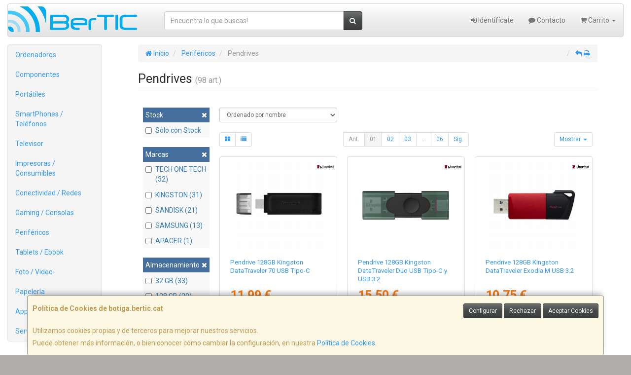

--- FILE ---
content_type: image/svg+xml
request_url: https://imagenes.web4pro.es/marcas/svg/sandisk.svg
body_size: 2360
content:
<?xml version="1.0" encoding="UTF-8"?>
<svg id="Capa_1" xmlns="http://www.w3.org/2000/svg" xmlns:xlink="http://www.w3.org/1999/xlink" version="1.1" viewBox="0 0 805 81">
  <!-- Generator: Adobe Illustrator 29.4.0, SVG Export Plug-In . SVG Version: 2.1.0 Build 152)  -->
  <defs>
    <style>
      .st0 {
        fill: none;
      }

      .st1 {
        fill: #e10600;
      }

      .st2 {
        clip-path: url(#clippath);
      }
    </style>
    <clipPath id="clippath">
      <rect class="st0" y=".2" width="740" height="80"/>
    </clipPath>
  </defs>
  <g class="st2">
    <g>
      <path class="st1" d="M319.9,54.8c0,2.7-2,5-4.7,5.4-2.4.3-4.7-1.2-5.5-3.4l-18.3-50.2c-1.4-4-4.7-6.4-8.7-6.4h-42.8v80h31.4v-20h-5.6c-3.7,0-5.8-3.2-5.8-7.1v-24.1c0-5.9,5.8-10.3,11.2-8,2,.9,3.7,2.7,4.5,4.8l14.6,38c3.8,10,13.3,16.4,24,16.4h.6c13.8,0,25.1-11,25.1-24.9V.2h-20v54.6Z"/>
      <path class="st1" d="M420,.2h-60v20.1h60c10.6,0,19.9,9.3,19.9,19.9s-9.3,19.9-19.9,19.9h-60v20.1h60c15.1,0,28.3-8.4,35.1-20.7,3.1-5.7,4.9-12.3,4.9-19.3s-1.8-13.5-4.9-19.3C448.3,8.5,435.2.2,420,.2Z"/>
      <path class="st1" d="M472.5,20.2c.5,0,1,0,1.6,0,3.7.5,5.9,3.5,5.9,7.5v52.4h20V.2h-31.7v20h4.2Z"/>
      <path class="st1" d="M620,64.2v16l-84.7-32.5c-13.4-5.2-15.3-14.9-15.3-23.5,0-13.3,10.9-24,24.2-24h75.7v31.3h-20v-5.6c0-3.3-3.1-5.7-6.1-5.7h-44.1c-3.4,0-6.2,2.7-6.2,6.1s1.6,5,4.1,5.9l65.9,23.3s6.6,1.9,6.6,8.7Z"/>
      <path class="st1" d="M539.7,60.2h-19.8v20h19.8v-20Z"/>
      <path class="st1" d="M100,64.2v16L15.3,47.7C1.9,42.5,0,32.8,0,24.2,0,10.9,10.9.2,24.2.2h75.7v31.3h-20v-5.6c0-3.3-3.1-5.7-6.1-5.7H29.6c-3.4,0-6.2,2.7-6.2,6.1s1.6,5,4.1,5.9l65.9,23.3s6.6,1.9,6.6,8.7Z"/>
      <path class="st1" d="M19.8,60.2H0v20h19.8v-20Z"/>
      <path class="st1" d="M740,20.3V.2h-17.6c-1.4,0-2.7.5-3.8,1.4l-31.3,28.3c-.9.8-2,1.3-3.3,1.3h-21.8c-1.3,0-2.4-1.1-2.4-2.4V.2h-19.8v80h19.8v-28.7c0-1.3,1.1-2.4,2.4-2.4h21.8c1.2,0,2.3.4,3.3,1.3l31.3,28.3c1,.9,2.4,1.4,3.8,1.4h17.6v-20h-9.6c-3,0-5.9-1.1-8.2-3l-14.9-13.1c-2.3-2-2.3-5.6,0-7.7l14.9-13.1c2.3-1.9,5.2-2.9,8.2-3h9.6Z"/>
      <path class="st1" d="M189.4.2c-8.9.2-17.3,4.3-22.8,11.3l-54.8,68.7h27.8l45.2-55.7c2.2-2.7,3.9-4.1,7.4-4.1s7.6,3.9,7.6,8.5v24.2c0,3.9-2,7.1-5.7,7.1h-5.6v20h31.3V30.1c0-4.1.1-29.9-30.4-29.9h0Z"/>
    </g>
  </g>
  <path class="st1" d="M804.4.2v20h-4.4V4.3h-.2l-5.7,15.9h-3.9l-5.7-15.9h-.2v15.9h-4.3V.2h7.6l4.7,13.5h.2l4.8-13.5h7.1Z"/>
  <path class="st1" d="M770.5,4v16.2h-4.5V4h-6.1V.2h16.7v3.8h-6.2Z"/>
</svg>

--- FILE ---
content_type: image/svg+xml
request_url: https://imagenes.web4pro.es/marcas/svg/kingston.svg
body_size: 6124
content:
<svg xmlns="http://www.w3.org/2000/svg" xml:space="preserve" id="Layer_1" x="0" y="0" style="enable-background:new 0 0 470 98" version="1.1" viewBox="0 0 470 98"><style>.st0{fill:#ca0f2b}</style><path d="M110.9 56.8v23.5c0 8.8 1 12.9 9.9 12.9v.8H86.4v-.8c10.2 0 9-10.9 9-19.7V48.3c0-8.8 1.8-26.2-8.4-26.2v-.9h32.9v.9c-8.5 0-9.1 5.2-9.1 14v18.5l1.5.1C126.2 41 127.7 38.5 128.8 37c6.9-11.2.4-14.5-3.4-14.5v-1.2h28.1v1.2c-4.8 0-13.8 7.5-19.1 11.8l-20.7 20.8c28.2 1.3 27.6 16 30.8 27 1.8 6.2 2.9 10 9.7 11.3v.7h-25.1c-4.1-21.3-6-39.1-18.2-37.3zm66.7 3c0 10.1 1.6 12.9 7.5 12.9v.7h-29.3v-.7c6 0 6.4-6.9 6.4-12.9V33.3c0-7-1.5-10.8-7.4-10.8v-1.3h22.8v38.6zm-8-58.1c4.4 0 8.2 3.7 8.2 8.1 0 4.5-3.7 8.2-8.2 8.2s-8.2-3.7-8.2-8.2c0-4.4 3.7-8.1 8.2-8.1zm38.5 25.9c5.1-7.4 8.6-7.5 14.5-7.5 14 0 15.2 10.7 15.2 19.8v19.9c0 9.8 1 12.9 6.4 12.9v.7h-27.8v-.7c4.9 0 4.9-4.3 4.9-12.9V39.6c0-7.3.8-16.4-4.8-16.4-6.4 0-6.6 5.1-8.4 8v28.6c0 8.6.5 12.9 5.4 12.9v.7h-27.4v-.7c5.4 0 6.4-4.6 6.4-12.9V33.3c0-7.3-1.3-10.8-7.3-10.8v-1.3h22.9v6.4zM353 21.2h10.7l-1.8 3.7H353v31.4c0 15.8 9.1 14.5 13 11l.2 1c-8.2 6.6-13.8 5.2-15.9 5.2-7.9 0-12.9-5.6-12.9-13.1V24.8h-8.9v-.4c6.9-2.4 18.3-11.6 23.5-19.3h.9l.1 16.1z"/><path d="M360.5 48c0-12.6 11.3-27.7 25.1-27.7 12.6 0 24.7 13.5 24.7 26.8 0 15.7-13.6 27.4-24.7 27.4-13.6-.1-25.1-12.2-25.1-26.5zm33.9-1.5c0-15.9-.6-25.3-8.8-25.3-9.1 0-8.4 12.1-8.4 25.3 0 15.9 0 27 8.4 27 9.4-.1 8.8-11.2 8.8-27z"/><path d="M429.6 27.6c5.1-7.4 8.6-7.5 14.4-7.5 14 0 15.2 10.7 15.2 19.8v19.9c0 9.8 1 12.9 6.5 12.9v.7h-27.9v-.7c4.9 0 4.9-4.3 4.9-12.9V39.6c0-7.3.8-16.4-4.8-16.4-6.4 0-6.6 5.1-8.4 8v28.6c0 8.6.5 12.9 5.4 12.9v.7h-27.3v-.7c5.4 0 6.4-4.6 6.4-12.9V33.3c0-7.3-1.3-10.8-7.3-10.8v-1.3h22.9v6.4zM271 65.6c-1.6 2.1-3.9 8.9-12.3 8.9-9.8 0-17.1-8.9-17.1-26.7 0-14.5 9.3-27.3 20-27.3 7.6 0 10.5 6.7 10.5 6.7v-5.5h23.4v1.1s-7.7-1.5-7.7 9.4v40.3c-.7 10.9-5.5 18.4-24.4 23.8l.1-1.3c10.7-7.9 8.5-19.4 7.5-29.4zm1.4-20.4c0-11.8-.9-23.3-8.5-23.3-5.3 0-6.7 9.3-6.7 26.1 0 14.1 1.2 23.6 6.6 23.6 4.7 0 8.6-10.7 8.6-22.1v-4.3z"/><path d="M290.5 56.8h7.5c-1 16.4 10.4 16.4 13.1 16.4 5 0 9.4-3.9 9.4-8.2 0-13.3-27.7-7.6-27.7-27.8 0-9.2 7-16.8 17.4-16.8 16.9 0 18.9 10.2 18.9 13.7h-6.3c.6-2.5-.4-12.9-11.2-12.9-8.8 0-8.5 7.2-8.5 7.7 0 12.9 30 8.2 30 27.2 0 9.6-8.1 17.6-18.9 18.2-18.8.8-23.7-12.7-23.7-17.5zm163.5-40c0-3 2.4-5.4 5.4-5.4s5.4 2.4 5.4 5.4-2.4 5.4-5.4 5.4c-3 0-5.4-2.4-5.4-5.4zm10 0c0-2.6-1.9-4.7-4.5-4.7s-4.6 2.1-4.6 4.7c0 2.7 1.9 4.7 4.6 4.7 2.5 0 4.5-2.1 4.5-4.7zm-2 3h-.9l-1.7-2.8H458v2.8h-.7v-6h2.6c1.6 0 2.1.6 2.1 1.6 0 1.2-.8 1.6-1.9 1.7l1.9 2.7zm-2.8-3.4c.9 0 2.1.2 2.1-1.1 0-1-.8-1.1-1.5-1.1h-1.7v2.1l1.1.1zM157.6 77.6h13.2v1.9h-5.5v14.4h-2.2V79.6h-5.5v-2zm30 16.3V77.6h11.9v2h-9.7v4.9h9v1.9h-9v5.5h9.9v1.9l-12.1.1zm36.3-16.8c2.1 0 3.7.5 4.8 1.6 1.1 1.1 1.8 2.3 1.9 3.7h-2.2c-.2-1.1-.7-1.9-1.5-2.5-.7-.6-1.7-.9-3.1-.9-1.6 0-2.9.6-3.9 1.7s-1.5 2.9-1.5 5.2c0 1.9.4 3.5 1.3 4.6.9 1.2 2.2 1.8 4 1.8 1.6 0 2.9-.6 3.7-1.9.4-.7.8-1.5 1-2.6h2.1c-.2 1.7-.8 3.2-1.9 4.3-1.3 1.4-3 2.1-5.2 2.1-1.9 0-3.5-.6-4.8-1.7-1.7-1.5-2.5-3.9-2.5-7 0-2.4.6-4.3 1.9-5.9 1.5-1.5 3.5-2.5 5.9-2.5zM248 93.9V77.6h2.2v6.7h8.5v-6.7h2.2v16.3h-2.2v-7.6h-8.5v7.6H248zm40.5 0V77.6h2.6l8.2 13.2V77.6h2.1v16.3h-2.5l-8.4-13.2v13.2h-2zm35.5-3.3c-.9-1.2-1.4-2.8-1.4-4.6 0-2.2.5-4 1.6-5.1 1.1-1.2 2.4-1.7 4.1-1.7s3.1.6 4.1 1.7c1 1.2 1.5 2.7 1.5 4.6 0 1.8-.4 3.4-1.3 4.8s-2.3 2.1-4.2 2.1c-2 0-3.4-.6-4.4-1.8zm-2-10.4c-1.1 1.6-1.6 3.4-1.6 5.7 0 2.4.6 4.5 1.9 6 1.4 1.7 3.4 2.5 5.9 2.5 2.7 0 4.8-1 6.2-2.8 1.2-1.6 1.9-3.6 1.9-6.1 0-2.3-.5-4.1-1.6-5.5-1.4-1.8-3.5-2.8-6.4-2.8-2.8-.1-4.9.9-6.3 3zm33.2 13.7V77.6h2.2V92h8.3v1.9h-10.5zm31.3-3.3c-.9-1.2-1.4-2.8-1.4-4.6 0-2.2.5-4 1.6-5.1 1.1-1.2 2.4-1.7 4.1-1.7s3.1.6 4.1 1.7c1 1.2 1.5 2.7 1.5 4.6 0 1.8-.4 3.4-1.3 4.8s-2.3 2.1-4.2 2.1c-1.9 0-3.4-.6-4.4-1.8zm-2-10.4c-1.1 1.6-1.6 3.4-1.6 5.7 0 2.4.6 4.5 1.9 6 1.4 1.7 3.4 2.5 5.9 2.5 2.7 0 4.7-1 6.2-2.8 1.2-1.6 1.8-3.6 1.8-6.1 0-2.3-.5-4.1-1.6-5.5-1.4-1.8-3.5-2.8-6.4-2.8-2.7-.1-4.7.9-6.2 3zm40.4-3c1.5 0 2.9.3 4 .9 1.6.9 2.6 2.3 3 4.5h-2.2c-.3-1.2-.8-2.1-1.7-2.6-.8-.5-1.9-.8-3.2-.8-1.5 0-2.8.6-3.8 1.7s-1.6 2.8-1.6 5.1c0 1.9.4 3.5 1.3 4.7.8 1.2 2.2 1.8 4.2 1.8 1.5 0 2.7-.4 3.7-1.3s1.5-2.2 1.5-4.1H425v-1.8h7.2V94h-1.4l-.5-2.1c-.7.8-1.4 1.4-2 1.7-1 .6-2.2.8-3.7.8-1.9 0-3.6-.6-5-1.9-1.5-1.6-2.3-3.7-2.3-6.5 0-2.7.7-4.9 2.2-6.5 1.3-1.6 3-2.3 5.4-2.3zm31.3 10.1-6.2-9.7h2.6l4.7 7.8 4.7-7.8h2.6l-6.1 9.7v6.6h-2.2v-6.6h-.1zM7.9 16.4c-.3-1.3-.8-4.4-.8-4.4-.6-2.5.7-3.2.7-3.2s11.5-6 32.5-6.5c6.3-.2 17.4-.4 28.4 3.4.7.3.9.9 1.2 2 .4 1.4.5 2.6.7 3.8.4 2.8.5 4.4.4 6-.1 1.1-1.3 3.1-1.4 3.7-.2 1.9.5 9.4.3 13.1-.3 3.7-1.7 16-4.6 24-3.1 8.5-8.5 7.1-11.2 7.1L67 94.2H4.3L13.6 44s.1-1.3-1-2c-2.5-1.6-4.5-4-4.5-4s-1.3-1.4-2.7-9.7c0 0-1.2-7.8.1-9.5.6-.8 2.1-1.5 2.6-1.8l-.2-.6z"/><path d="m58 29.4-4-1s-1 0-1.3.5c-.2.7-1 3.7-1 3.7s-.1.2.1.4 9.9 7.2 9.9 7.2-8.1-.8-10.6-.2c-2.5.6-7.5 3.3-10.8 3.8-3.3.6-15.3 1.8-16 1.9l-4.8-20.6s-.6-5.1-5.9-4.9c-3.9.1-4.6 1.1-4.8 1.6-.4.8 0 1.6 0 1.6l13 22.1s-8.7-4.3-12.2-8.9C7.7 34.1 6 21.8 7.2 19.8c1.1-1.8 8.2-3.3 11.3-3 1.5.3 2.8 1.7 3.7 2.7.3.3.4.1.6.5 0 0-.8-4.7-3.8-4.9-4.4-.3-9 1.3-9 1.3s-.4 0-.5-.5c-.2-.7-.7-4.8-.7-4.8s.2-.9.9-1.2c0 0 12.3-5.8 30.8-5.7 2.2 0 19.5-.3 27.8 3.3.7.6.3 3.3-.1 4.9-.3 1.2-1.4 1.5-1.4 1.5-1.3.3-1.8 1.4-1.8 1.4s1.8 16.4 1.9 17.1c.1.7-.5.8-2.2.9-.7.1-9.6.2-9.6.2s-1.8-.2-1.7-1.3c.1-.8.3-2.3.8-2.3h1.7s3.4 0 2.1-.5zM45.1 44s8.4-1.6 17.3.7c0 0 1.9 1.6 1.7 2.9-.1-.1-13.7.7-19-3.6zm.3 14.7s2.4-10.3 18.2-8.9c0 0 1.1.9-2 4-3.6 3.7-10.3 6.4-16.2 4.9z" class="st0"/><path d="M42.2 9.2s1.7-.4 8.7 1.2c3.6.8 5.6 1.6 6.5 2 .4.1.4 1.1.1 1.2-.5.1-9.4-2.9-14.5-2.8 0 0-6 2.4-13.1 8.6 0 0-1.5.3-2.2 0 .1.1 6.6-6.9 14.5-10.2z"/><path d="M36 19.3s5.7-2.9 8.6-3.6c2.9-.7 5.3-1 6.6-.7 1.3.3 2.7 3.8 2.8 4.4 0 0-4.3 2.1-8.4 1.6-3.6-.3-7.4-.7-9.6-1.7z"/><path d="M68.5 14.6c.8.1.7.2 1.2.6.5.4.4 1.4 0 1.8-.3.3-.6-.3-3.1-.2.1 0 1.2-2.3 1.9-2.2zM15.6 44l5.8 4 9.7 44.3H6.5zm14.2 21.8s12 7.5 13.9 10.2L45 92.5h-8.7l-6.5-26.7zm20.3 15.1s7 6.5 9 11.6H47.4l2.7-11.6z" class="st0"/><path d="M60 16s.8-.2.9.6c.9 4 2 12.7 2 13.4 0 1.2-1.3.2-1.3.2L60 16zM34.9 4.3s.3-.1.8-.1c.1 0 3.8 6.3 3.8 6.3-.1.1-1.4.8-1.6.9l-3-7.1zM19.5 25.2s-1.3-4 1.4-4.6c2.7-.6 6.3-1.1 10.5-.8 0 0-6.9 1.3-9 2.2-2.1.7-2.9 3.2-2.9 3.2z" style="fill:#fff"/></svg>